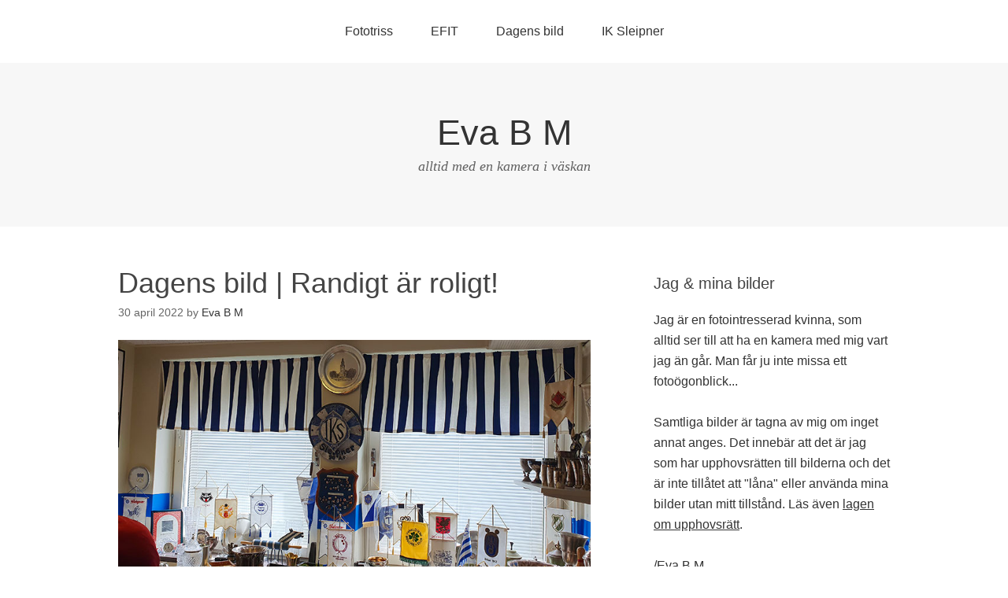

--- FILE ---
content_type: text/html; charset=UTF-8
request_url: https://evabm.se/photo/2022/04/30/dagens-bild-randigt-ar-roligt/
body_size: 49070
content:
<!DOCTYPE html>
<html lang="sv-SE">
<head>
<meta charset="UTF-8">
<link rel="profile" href="http://gmpg.org/xfn/11">
<title>Dagens bild | Randigt är roligt! &#8211; Eva B M</title>
<meta name='robots' content='max-image-preview:large' />
<meta name="viewport" content="width=device-width" />
<meta name="generator" content="WordPress 6.1.9" />
<link rel="alternate" type="application/rss+xml" title="Eva B M &raquo; Webbflöde" href="https://evabm.se/photo/feed/" />
<link rel="alternate" type="application/rss+xml" title="Eva B M &raquo; kommentarsflöde" href="https://evabm.se/photo/comments/feed/" />
<link rel="pingback" href="https://evabm.se/photo/xmlrpc.php" />
<script type="text/javascript">
window._wpemojiSettings = {"baseUrl":"https:\/\/s.w.org\/images\/core\/emoji\/14.0.0\/72x72\/","ext":".png","svgUrl":"https:\/\/s.w.org\/images\/core\/emoji\/14.0.0\/svg\/","svgExt":".svg","source":{"concatemoji":"https:\/\/evabm.se\/photo\/wp-includes\/js\/wp-emoji-release.min.js?ver=6.1.9"}};
/*! This file is auto-generated */
!function(e,a,t){var n,r,o,i=a.createElement("canvas"),p=i.getContext&&i.getContext("2d");function s(e,t){var a=String.fromCharCode,e=(p.clearRect(0,0,i.width,i.height),p.fillText(a.apply(this,e),0,0),i.toDataURL());return p.clearRect(0,0,i.width,i.height),p.fillText(a.apply(this,t),0,0),e===i.toDataURL()}function c(e){var t=a.createElement("script");t.src=e,t.defer=t.type="text/javascript",a.getElementsByTagName("head")[0].appendChild(t)}for(o=Array("flag","emoji"),t.supports={everything:!0,everythingExceptFlag:!0},r=0;r<o.length;r++)t.supports[o[r]]=function(e){if(p&&p.fillText)switch(p.textBaseline="top",p.font="600 32px Arial",e){case"flag":return s([127987,65039,8205,9895,65039],[127987,65039,8203,9895,65039])?!1:!s([55356,56826,55356,56819],[55356,56826,8203,55356,56819])&&!s([55356,57332,56128,56423,56128,56418,56128,56421,56128,56430,56128,56423,56128,56447],[55356,57332,8203,56128,56423,8203,56128,56418,8203,56128,56421,8203,56128,56430,8203,56128,56423,8203,56128,56447]);case"emoji":return!s([129777,127995,8205,129778,127999],[129777,127995,8203,129778,127999])}return!1}(o[r]),t.supports.everything=t.supports.everything&&t.supports[o[r]],"flag"!==o[r]&&(t.supports.everythingExceptFlag=t.supports.everythingExceptFlag&&t.supports[o[r]]);t.supports.everythingExceptFlag=t.supports.everythingExceptFlag&&!t.supports.flag,t.DOMReady=!1,t.readyCallback=function(){t.DOMReady=!0},t.supports.everything||(n=function(){t.readyCallback()},a.addEventListener?(a.addEventListener("DOMContentLoaded",n,!1),e.addEventListener("load",n,!1)):(e.attachEvent("onload",n),a.attachEvent("onreadystatechange",function(){"complete"===a.readyState&&t.readyCallback()})),(e=t.source||{}).concatemoji?c(e.concatemoji):e.wpemoji&&e.twemoji&&(c(e.twemoji),c(e.wpemoji)))}(window,document,window._wpemojiSettings);
</script>
<style type="text/css">
img.wp-smiley,
img.emoji {
	display: inline !important;
	border: none !important;
	box-shadow: none !important;
	height: 1em !important;
	width: 1em !important;
	margin: 0 0.07em !important;
	vertical-align: -0.1em !important;
	background: none !important;
	padding: 0 !important;
}
</style>
	<link rel='stylesheet' id='wp-block-library-css' href='https://evabm.se/photo/wp-includes/css/dist/block-library/style.min.css?ver=6.1.9' type='text/css' media='all' />
<link rel='stylesheet' id='classic-theme-styles-css' href='https://evabm.se/photo/wp-includes/css/classic-themes.min.css?ver=1' type='text/css' media='all' />
<style id='global-styles-inline-css' type='text/css'>
body{--wp--preset--color--black: #000000;--wp--preset--color--cyan-bluish-gray: #abb8c3;--wp--preset--color--white: #ffffff;--wp--preset--color--pale-pink: #f78da7;--wp--preset--color--vivid-red: #cf2e2e;--wp--preset--color--luminous-vivid-orange: #ff6900;--wp--preset--color--luminous-vivid-amber: #fcb900;--wp--preset--color--light-green-cyan: #7bdcb5;--wp--preset--color--vivid-green-cyan: #00d084;--wp--preset--color--pale-cyan-blue: #8ed1fc;--wp--preset--color--vivid-cyan-blue: #0693e3;--wp--preset--color--vivid-purple: #9b51e0;--wp--preset--gradient--vivid-cyan-blue-to-vivid-purple: linear-gradient(135deg,rgba(6,147,227,1) 0%,rgb(155,81,224) 100%);--wp--preset--gradient--light-green-cyan-to-vivid-green-cyan: linear-gradient(135deg,rgb(122,220,180) 0%,rgb(0,208,130) 100%);--wp--preset--gradient--luminous-vivid-amber-to-luminous-vivid-orange: linear-gradient(135deg,rgba(252,185,0,1) 0%,rgba(255,105,0,1) 100%);--wp--preset--gradient--luminous-vivid-orange-to-vivid-red: linear-gradient(135deg,rgba(255,105,0,1) 0%,rgb(207,46,46) 100%);--wp--preset--gradient--very-light-gray-to-cyan-bluish-gray: linear-gradient(135deg,rgb(238,238,238) 0%,rgb(169,184,195) 100%);--wp--preset--gradient--cool-to-warm-spectrum: linear-gradient(135deg,rgb(74,234,220) 0%,rgb(151,120,209) 20%,rgb(207,42,186) 40%,rgb(238,44,130) 60%,rgb(251,105,98) 80%,rgb(254,248,76) 100%);--wp--preset--gradient--blush-light-purple: linear-gradient(135deg,rgb(255,206,236) 0%,rgb(152,150,240) 100%);--wp--preset--gradient--blush-bordeaux: linear-gradient(135deg,rgb(254,205,165) 0%,rgb(254,45,45) 50%,rgb(107,0,62) 100%);--wp--preset--gradient--luminous-dusk: linear-gradient(135deg,rgb(255,203,112) 0%,rgb(199,81,192) 50%,rgb(65,88,208) 100%);--wp--preset--gradient--pale-ocean: linear-gradient(135deg,rgb(255,245,203) 0%,rgb(182,227,212) 50%,rgb(51,167,181) 100%);--wp--preset--gradient--electric-grass: linear-gradient(135deg,rgb(202,248,128) 0%,rgb(113,206,126) 100%);--wp--preset--gradient--midnight: linear-gradient(135deg,rgb(2,3,129) 0%,rgb(40,116,252) 100%);--wp--preset--duotone--dark-grayscale: url('#wp-duotone-dark-grayscale');--wp--preset--duotone--grayscale: url('#wp-duotone-grayscale');--wp--preset--duotone--purple-yellow: url('#wp-duotone-purple-yellow');--wp--preset--duotone--blue-red: url('#wp-duotone-blue-red');--wp--preset--duotone--midnight: url('#wp-duotone-midnight');--wp--preset--duotone--magenta-yellow: url('#wp-duotone-magenta-yellow');--wp--preset--duotone--purple-green: url('#wp-duotone-purple-green');--wp--preset--duotone--blue-orange: url('#wp-duotone-blue-orange');--wp--preset--font-size--small: 13px;--wp--preset--font-size--medium: 20px;--wp--preset--font-size--large: 36px;--wp--preset--font-size--x-large: 42px;--wp--preset--spacing--20: 0.44rem;--wp--preset--spacing--30: 0.67rem;--wp--preset--spacing--40: 1rem;--wp--preset--spacing--50: 1.5rem;--wp--preset--spacing--60: 2.25rem;--wp--preset--spacing--70: 3.38rem;--wp--preset--spacing--80: 5.06rem;}:where(.is-layout-flex){gap: 0.5em;}body .is-layout-flow > .alignleft{float: left;margin-inline-start: 0;margin-inline-end: 2em;}body .is-layout-flow > .alignright{float: right;margin-inline-start: 2em;margin-inline-end: 0;}body .is-layout-flow > .aligncenter{margin-left: auto !important;margin-right: auto !important;}body .is-layout-constrained > .alignleft{float: left;margin-inline-start: 0;margin-inline-end: 2em;}body .is-layout-constrained > .alignright{float: right;margin-inline-start: 2em;margin-inline-end: 0;}body .is-layout-constrained > .aligncenter{margin-left: auto !important;margin-right: auto !important;}body .is-layout-constrained > :where(:not(.alignleft):not(.alignright):not(.alignfull)){max-width: var(--wp--style--global--content-size);margin-left: auto !important;margin-right: auto !important;}body .is-layout-constrained > .alignwide{max-width: var(--wp--style--global--wide-size);}body .is-layout-flex{display: flex;}body .is-layout-flex{flex-wrap: wrap;align-items: center;}body .is-layout-flex > *{margin: 0;}:where(.wp-block-columns.is-layout-flex){gap: 2em;}.has-black-color{color: var(--wp--preset--color--black) !important;}.has-cyan-bluish-gray-color{color: var(--wp--preset--color--cyan-bluish-gray) !important;}.has-white-color{color: var(--wp--preset--color--white) !important;}.has-pale-pink-color{color: var(--wp--preset--color--pale-pink) !important;}.has-vivid-red-color{color: var(--wp--preset--color--vivid-red) !important;}.has-luminous-vivid-orange-color{color: var(--wp--preset--color--luminous-vivid-orange) !important;}.has-luminous-vivid-amber-color{color: var(--wp--preset--color--luminous-vivid-amber) !important;}.has-light-green-cyan-color{color: var(--wp--preset--color--light-green-cyan) !important;}.has-vivid-green-cyan-color{color: var(--wp--preset--color--vivid-green-cyan) !important;}.has-pale-cyan-blue-color{color: var(--wp--preset--color--pale-cyan-blue) !important;}.has-vivid-cyan-blue-color{color: var(--wp--preset--color--vivid-cyan-blue) !important;}.has-vivid-purple-color{color: var(--wp--preset--color--vivid-purple) !important;}.has-black-background-color{background-color: var(--wp--preset--color--black) !important;}.has-cyan-bluish-gray-background-color{background-color: var(--wp--preset--color--cyan-bluish-gray) !important;}.has-white-background-color{background-color: var(--wp--preset--color--white) !important;}.has-pale-pink-background-color{background-color: var(--wp--preset--color--pale-pink) !important;}.has-vivid-red-background-color{background-color: var(--wp--preset--color--vivid-red) !important;}.has-luminous-vivid-orange-background-color{background-color: var(--wp--preset--color--luminous-vivid-orange) !important;}.has-luminous-vivid-amber-background-color{background-color: var(--wp--preset--color--luminous-vivid-amber) !important;}.has-light-green-cyan-background-color{background-color: var(--wp--preset--color--light-green-cyan) !important;}.has-vivid-green-cyan-background-color{background-color: var(--wp--preset--color--vivid-green-cyan) !important;}.has-pale-cyan-blue-background-color{background-color: var(--wp--preset--color--pale-cyan-blue) !important;}.has-vivid-cyan-blue-background-color{background-color: var(--wp--preset--color--vivid-cyan-blue) !important;}.has-vivid-purple-background-color{background-color: var(--wp--preset--color--vivid-purple) !important;}.has-black-border-color{border-color: var(--wp--preset--color--black) !important;}.has-cyan-bluish-gray-border-color{border-color: var(--wp--preset--color--cyan-bluish-gray) !important;}.has-white-border-color{border-color: var(--wp--preset--color--white) !important;}.has-pale-pink-border-color{border-color: var(--wp--preset--color--pale-pink) !important;}.has-vivid-red-border-color{border-color: var(--wp--preset--color--vivid-red) !important;}.has-luminous-vivid-orange-border-color{border-color: var(--wp--preset--color--luminous-vivid-orange) !important;}.has-luminous-vivid-amber-border-color{border-color: var(--wp--preset--color--luminous-vivid-amber) !important;}.has-light-green-cyan-border-color{border-color: var(--wp--preset--color--light-green-cyan) !important;}.has-vivid-green-cyan-border-color{border-color: var(--wp--preset--color--vivid-green-cyan) !important;}.has-pale-cyan-blue-border-color{border-color: var(--wp--preset--color--pale-cyan-blue) !important;}.has-vivid-cyan-blue-border-color{border-color: var(--wp--preset--color--vivid-cyan-blue) !important;}.has-vivid-purple-border-color{border-color: var(--wp--preset--color--vivid-purple) !important;}.has-vivid-cyan-blue-to-vivid-purple-gradient-background{background: var(--wp--preset--gradient--vivid-cyan-blue-to-vivid-purple) !important;}.has-light-green-cyan-to-vivid-green-cyan-gradient-background{background: var(--wp--preset--gradient--light-green-cyan-to-vivid-green-cyan) !important;}.has-luminous-vivid-amber-to-luminous-vivid-orange-gradient-background{background: var(--wp--preset--gradient--luminous-vivid-amber-to-luminous-vivid-orange) !important;}.has-luminous-vivid-orange-to-vivid-red-gradient-background{background: var(--wp--preset--gradient--luminous-vivid-orange-to-vivid-red) !important;}.has-very-light-gray-to-cyan-bluish-gray-gradient-background{background: var(--wp--preset--gradient--very-light-gray-to-cyan-bluish-gray) !important;}.has-cool-to-warm-spectrum-gradient-background{background: var(--wp--preset--gradient--cool-to-warm-spectrum) !important;}.has-blush-light-purple-gradient-background{background: var(--wp--preset--gradient--blush-light-purple) !important;}.has-blush-bordeaux-gradient-background{background: var(--wp--preset--gradient--blush-bordeaux) !important;}.has-luminous-dusk-gradient-background{background: var(--wp--preset--gradient--luminous-dusk) !important;}.has-pale-ocean-gradient-background{background: var(--wp--preset--gradient--pale-ocean) !important;}.has-electric-grass-gradient-background{background: var(--wp--preset--gradient--electric-grass) !important;}.has-midnight-gradient-background{background: var(--wp--preset--gradient--midnight) !important;}.has-small-font-size{font-size: var(--wp--preset--font-size--small) !important;}.has-medium-font-size{font-size: var(--wp--preset--font-size--medium) !important;}.has-large-font-size{font-size: var(--wp--preset--font-size--large) !important;}.has-x-large-font-size{font-size: var(--wp--preset--font-size--x-large) !important;}
.wp-block-navigation a:where(:not(.wp-element-button)){color: inherit;}
:where(.wp-block-columns.is-layout-flex){gap: 2em;}
.wp-block-pullquote{font-size: 1.5em;line-height: 1.6;}
</style>
<link rel='stylesheet' id='omega-style-css' href='https://evabm.se/photo/wp-content/themes/omega/style.css?ver=6.1.9' type='text/css' media='all' />
<link rel="https://api.w.org/" href="https://evabm.se/photo/wp-json/" /><link rel="alternate" type="application/json" href="https://evabm.se/photo/wp-json/wp/v2/posts/5063" /><link rel="EditURI" type="application/rsd+xml" title="RSD" href="https://evabm.se/photo/xmlrpc.php?rsd" />
<link rel="wlwmanifest" type="application/wlwmanifest+xml" href="https://evabm.se/photo/wp-includes/wlwmanifest.xml" />
<link rel="canonical" href="https://evabm.se/photo/2022/04/30/dagens-bild-randigt-ar-roligt/" />
<link rel='shortlink' href='https://evabm.se/photo/?p=5063' />
<link rel="alternate" type="application/json+oembed" href="https://evabm.se/photo/wp-json/oembed/1.0/embed?url=https%3A%2F%2Fevabm.se%2Fphoto%2F2022%2F04%2F30%2Fdagens-bild-randigt-ar-roligt%2F" />
<link rel="alternate" type="text/xml+oembed" href="https://evabm.se/photo/wp-json/oembed/1.0/embed?url=https%3A%2F%2Fevabm.se%2Fphoto%2F2022%2F04%2F30%2Fdagens-bild-randigt-ar-roligt%2F&#038;format=xml" />
<script type="text/javascript">
	function changePicture(img, galid,myalt,mywidth,myheight,myftid) {
		document.getElementById(galid).setAttribute('src',img);
		document.getElementById(galid).setAttribute('alt',myalt);
		document.getElementById(galid).setAttribute('title',myalt);
			var footerid=galid+'ft';
			var nottransparent=true;
			try {
				var nodcontent=document.getElementById(myftid).firstChild.nodeValue;
			}
			catch(err) {
				nodcontent='.'
				document.getElementById(footerid).setAttribute('class','transparent');
				nottransparent=false;
				
			}
			if (nottransparent) {
				document.getElementById(footerid).setAttribute('class','nottransparent');
			}
			document.getElementById(footerid).firstChild.nodeValue=nodcontent;
			
	}
	</script>
<link rel="stylesheet" href="https://evabm.se/photo/wp-content/plugins/mygallery/css/mygallery_default.css" type="text/css" media="screen" />
<script type="text/javascript">
var fileLoadingImage = 'https://evabm.se/photo/wp-content/plugins/mygallery/lightbox-plugin/images/loading.gif';
var fileBottomNavCloseImage = 'https://evabm.se/photo/wp-content/plugins/mygallery/lightbox-plugin/images/closelabel.gif';
</script>
<script type="text/javascript" src="https://evabm.se/photo/wp-content/plugins/mygallery/lightbox-plugin/js/prototype.js"></script><script type="text/javascript" src="https://evabm.se/photo/wp-content/plugins/mygallery/lightbox-plugin/js/scriptaculous.js?load=effects"></script><script type="text/javascript" src="https://evabm.se/photo/wp-content/plugins/mygallery/lightbox-plugin/js/lightbox.js"></script>
<link rel="stylesheet" href="https://evabm.se/photo/wp-content/plugins/mygallery/lightbox-plugin/css/lightbox.css" type="text/css" media="screen" />	<!--[if lt IE 9]>
	<script src="https://evabm.se/photo/wp-content/themes/omega/js/html5.js" type="text/javascript"></script>
	<![endif]-->

<style type="text/css" id="custom-css"></style>
<style type="text/css">.recentcomments a{display:inline !important;padding:0 !important;margin:0 !important;}</style><link rel="icon" href="https://evabm.se/photo/wp-content/uploads/2021/01/cropped-20200504_175533_edited-32x32.jpeg" sizes="32x32" />
<link rel="icon" href="https://evabm.se/photo/wp-content/uploads/2021/01/cropped-20200504_175533_edited-192x192.jpeg" sizes="192x192" />
<link rel="apple-touch-icon" href="https://evabm.se/photo/wp-content/uploads/2021/01/cropped-20200504_175533_edited-180x180.jpeg" />
<meta name="msapplication-TileImage" content="https://evabm.se/photo/wp-content/uploads/2021/01/cropped-20200504_175533_edited-270x270.jpeg" />
</head>
<body class="wordpress ltr parent-theme y2026 m01 d21 h22 wednesday logged-out singular singular-post singular-post-5063" dir="ltr" itemscope="itemscope" itemtype="http://schema.org/WebPage">
<div class="site-container">
	<nav id="navigation" class="nav-primary" role="navigation" itemscope="itemscope" itemtype="http://schema.org/SiteNavigationElement">	
	<div class="wrap"><a href="#" id="menu-icon" class="menu-icon"><span></span></a><ul class="menu omega-nav-menu menu-primary"><li class="page_item page-item-492"><a href="https://evabm.se/photo/fototriss/">Fototriss</a></li><li class="page_item page-item-2"><a href="https://evabm.se/photo/efit/">EFIT</a></li><li class="page_item page-item-10"><a href="https://evabm.se/photo/dagens-bild/">Dagens bild</a></li><li class="page_item page-item-13"><a href="https://evabm.se/photo/ik-sleipner/">IK Sleipner</a></li></ul></div></nav><!-- .nav-primary --><header id="header" class="site-header" role="banner" itemscope="itemscope" itemtype="http://schema.org/WPHeader"><div class="wrap"><div class="title-area"><h2 class="site-title" itemprop="headline"><a href="https://evabm.se/photo" title="Eva B M" rel="home">Eva B M</a></h2><h3 class="site-description"><span>alltid med en kamera i väskan</span></h3></div></div></header><!-- .site-header -->	<div class="site-inner">
		<div class="wrap"><main class="content" id="content" role="main" itemprop="mainEntityOfPage" itemscope="itemscope" itemtype="http://schema.org/Blog">
			<article id="post-5063" class="entry post publish author-evabmse post-5063 format-standard category-dagens-bild-2022 category-sport post_tag-30-april post_tag-gardiner post_tag-gardinkappor post_tag-randigt post_tag-randigt-ar-roligt post_tag-valborgsmassoafton" itemscope="itemscope" itemtype="http://schema.org/BlogPosting" itemprop="blogPost"><div class="entry-wrap">
			<header class="entry-header">	<h1 class="entry-title" itemprop="headline">Dagens bild | Randigt är roligt!</h1>
<div class="entry-meta">
	<time class="entry-time" datetime="2022-04-30T11:56:40+02:00" itemprop="datePublished" title="lördag, april 30, 2022, 11:56 f m">30 april 2022</time>
	<span class="entry-author" itemprop="author" itemscope="itemscope" itemtype="http://schema.org/Person">by <a href="https://evabm.se/photo/author/evabmse/" title="Inlägg av Eva B M" rel="author" class="url fn n" itemprop="url"><span itemprop="name">Eva B M</span></a></span>	
		</div><!-- .entry-meta --></header><!-- .entry-header -->		
	<div class="entry-content" itemprop="articleBody">

<p style="text-align: left;"><img decoding="async" class="alignnone size-full wp-image-3888" src="https://evabm.se/photo/wp-content/uploads/2022/04/20220430_1156.jpg" alt="" width="800" height="450">Såpkullen, kl 11:56 den 30 april 2022. Jag tittar förbi Sleipners klubblokal när det dagen till ära är öppet hus för medlemmar. Jag kastar förstås ett extra öga för att se de sista levererade gardinkapporna på plats, som jag sydde klart i natt. Nu har verkligen lokalen fått sitt lyft med rätt färger och ränder. Randigt är roligt!</p>
	
	</div>
<footer class="entry-footer"><div class="entry-meta">
	<span class="entry-terms category" itemprop="articleSection">Posted in: <a href="https://evabm.se/photo/category/fotoutmaning/dagens-bild/dagens-bild-2022/" rel="tag">Dagens bild 2022</a>, <a href="https://evabm.se/photo/category/galleri/sport/" rel="tag">Sport</a></span>	<span class="entry-terms post_tag" itemprop="keywords">Tagged: <a href="https://evabm.se/photo/tag/30-april/" rel="tag">30 april</a>, <a href="https://evabm.se/photo/tag/gardiner/" rel="tag">gardiner</a>, <a href="https://evabm.se/photo/tag/gardinkappor/" rel="tag">gardinkappor</a>, <a href="https://evabm.se/photo/tag/randigt/" rel="tag">randigt</a>, <a href="https://evabm.se/photo/tag/randigt-ar-roligt/" rel="tag">Randigt är roligt!</a>, <a href="https://evabm.se/photo/tag/valborgsmassoafton/" rel="tag">Valborgsmässoafton</a></span>		
</div></footer>		</div></article>				
		<nav role="navigation" id="nav-below" class="navigation  post-navigation">

	<div class="nav-previous alignleft"><a href="https://evabm.se/photo/2022/04/29/dagens-bild-vitsippehav/" rel="prev"><span class="meta-nav">&larr;</span> Dagens bild | Vitsippehav</a></div><div class="nav-next alignright"><a href="https://evabm.se/photo/2022/05/01/dagens-bild-skona-maj-valkommen/" rel="next">Dagens bild | Sköna maj välkommen! <span class="meta-nav">&rarr;</span></a></div>
	</nav><!-- #nav-below -->
	</main><!-- .content -->
			
	<aside id="sidebar" class="sidebar sidebar-primary widget-area" role="complementary" itemscope itemtype="http://schema.org/WPSideBar">	
				<section id="text-6" class="widget widget-1 even widget-first widget_text"><div class="widget-wrap"><h4 class="widget-title">Jag &#038; mina bilder</h4>			<div class="textwidget">Jag är en fotointresserad kvinna, som alltid ser till att ha en kamera med mig vart jag än går. Man får ju inte missa ett fotoögonblick...<br><br>
Samtliga bilder är tagna av mig om inget annat anges. Det innebär att det är jag som har upphovsrätten till bilderna och det är inte tillåtet att "låna" eller använda mina bilder utan mitt tillstånd. Läs även <a href="https://lagen.nu/1960:729" target="_blank" rel="noopener">lagen om upphovsrätt</a>.<br><br>
/Eva B M</div>
		</div></section>
		<section id="recent-posts-6" class="widget widget-2 odd widget_recent_entries"><div class="widget-wrap">
		<h4 class="widget-title">Senaste inläggen</h4>
		<ul>
											<li>
					<a href="https://evabm.se/photo/2023/08/06/efit-blixtar-och-dunder/">EFIT | Blixtar och dunder</a>
									</li>
											<li>
					<a href="https://evabm.se/photo/2023/07/28/efit-semesterdag-nr-15/">EFIT | Semesterdag nr 15</a>
									</li>
											<li>
					<a href="https://evabm.se/photo/2023/07/15/efit-semesterlordag-i-juli/">EFIT | Semesterlördag i juli</a>
									</li>
											<li>
					<a href="https://evabm.se/photo/2023/06/25/efit-sondag-pa-landet/">EFIT | Söndag på landet</a>
									</li>
											<li>
					<a href="https://evabm.se/photo/2023/05/23/efit-hipp-hipp-hurra/">EFIT | Hipp hipp hurra!</a>
									</li>
					</ul>

		</div></section><section id="search-2" class="widget widget-3 even widget_search"><div class="widget-wrap"><h4 class="widget-title">Sök i inläggen</h4><form role="search" method="get" class="search-form" action="https://evabm.se/photo/">	
	<input type="search" class="search-field" placeholder="Search ..." value="" name="s" title="Search for:">	<input type="submit" class="search-submit" value="Search">
</form></div></section><section id="categories-7" class="widget widget-4 odd widget_categories"><div class="widget-wrap"><h4 class="widget-title">Kategorier</h4><form action="https://evabm.se/photo" method="get"><label class="screen-reader-text" for="cat">Kategorier</label><select  name='cat' id='cat' class='postform'>
	<option value='-1'>Välj kategori</option>
	<option class="level-0" value="363">Fotoblogg&nbsp;&nbsp;(24)</option>
	<option class="level-0" value="82">Fotoutmaning&nbsp;&nbsp;(867)</option>
	<option class="level-1" value="4">&nbsp;&nbsp;&nbsp;Dagens bild&nbsp;&nbsp;(719)</option>
	<option class="level-2" value="509">&nbsp;&nbsp;&nbsp;&nbsp;&nbsp;&nbsp;Dagens bild 2013&nbsp;&nbsp;(82)</option>
	<option class="level-2" value="510">&nbsp;&nbsp;&nbsp;&nbsp;&nbsp;&nbsp;Dagens bild 2015&nbsp;&nbsp;(151)</option>
	<option class="level-2" value="752">&nbsp;&nbsp;&nbsp;&nbsp;&nbsp;&nbsp;Dagens bild 2016&nbsp;&nbsp;(3)</option>
	<option class="level-2" value="1091">&nbsp;&nbsp;&nbsp;&nbsp;&nbsp;&nbsp;Dagens bild 2022&nbsp;&nbsp;(362)</option>
	<option class="level-2" value="1868">&nbsp;&nbsp;&nbsp;&nbsp;&nbsp;&nbsp;Dagens bild 2023&nbsp;&nbsp;(119)</option>
	<option class="level-1" value="3">&nbsp;&nbsp;&nbsp;Ett Foto i Timmen&nbsp;&nbsp;(128)</option>
	<option class="level-2" value="476">&nbsp;&nbsp;&nbsp;&nbsp;&nbsp;&nbsp;EFIT 2013&nbsp;&nbsp;(9)</option>
	<option class="level-2" value="477">&nbsp;&nbsp;&nbsp;&nbsp;&nbsp;&nbsp;EFIT 2014&nbsp;&nbsp;(20)</option>
	<option class="level-2" value="478">&nbsp;&nbsp;&nbsp;&nbsp;&nbsp;&nbsp;EFIT 2015&nbsp;&nbsp;(19)</option>
	<option class="level-2" value="745">&nbsp;&nbsp;&nbsp;&nbsp;&nbsp;&nbsp;EFIT 2016&nbsp;&nbsp;(16)</option>
	<option class="level-2" value="914">&nbsp;&nbsp;&nbsp;&nbsp;&nbsp;&nbsp;EFIT 2018&nbsp;&nbsp;(2)</option>
	<option class="level-2" value="918">&nbsp;&nbsp;&nbsp;&nbsp;&nbsp;&nbsp;EFIT 2019&nbsp;&nbsp;(1)</option>
	<option class="level-2" value="923">&nbsp;&nbsp;&nbsp;&nbsp;&nbsp;&nbsp;EFIT 2021&nbsp;&nbsp;(24)</option>
	<option class="level-2" value="1085">&nbsp;&nbsp;&nbsp;&nbsp;&nbsp;&nbsp;EFIT 2022&nbsp;&nbsp;(24)</option>
	<option class="level-2" value="1876">&nbsp;&nbsp;&nbsp;&nbsp;&nbsp;&nbsp;EFIT 2023&nbsp;&nbsp;(13)</option>
	<option class="level-1" value="291">&nbsp;&nbsp;&nbsp;Fotoglädje&nbsp;&nbsp;(1)</option>
	<option class="level-1" value="127">&nbsp;&nbsp;&nbsp;Fototriss&nbsp;&nbsp;(19)</option>
	<option class="level-0" value="125">Galleri&nbsp;&nbsp;(472)</option>
	<option class="level-1" value="30">&nbsp;&nbsp;&nbsp;Blommor&nbsp;&nbsp;(63)</option>
	<option class="level-1" value="49">&nbsp;&nbsp;&nbsp;Göta kanal&nbsp;&nbsp;(28)</option>
	<option class="level-1" value="1477">&nbsp;&nbsp;&nbsp;Kinda kanal&nbsp;&nbsp;(5)</option>
	<option class="level-1" value="418">&nbsp;&nbsp;&nbsp;Konsert&nbsp;&nbsp;(3)</option>
	<option class="level-1" value="302">&nbsp;&nbsp;&nbsp;Landskap&nbsp;&nbsp;(31)</option>
	<option class="level-1" value="1475">&nbsp;&nbsp;&nbsp;Mat &amp; Fika&nbsp;&nbsp;(46)</option>
	<option class="level-1" value="113">&nbsp;&nbsp;&nbsp;Natur&nbsp;&nbsp;(47)</option>
	<option class="level-1" value="138">&nbsp;&nbsp;&nbsp;Projektet Östra länken&nbsp;&nbsp;(3)</option>
	<option class="level-1" value="44">&nbsp;&nbsp;&nbsp;Sport&nbsp;&nbsp;(44)</option>
	<option class="level-1" value="191">&nbsp;&nbsp;&nbsp;Städer&nbsp;&nbsp;(261)</option>
	<option class="level-2" value="1904">&nbsp;&nbsp;&nbsp;&nbsp;&nbsp;&nbsp;Åtvidaberg&nbsp;&nbsp;(1)</option>
	<option class="level-2" value="114">&nbsp;&nbsp;&nbsp;&nbsp;&nbsp;&nbsp;Linköping&nbsp;&nbsp;(64)</option>
	<option class="level-2" value="59">&nbsp;&nbsp;&nbsp;&nbsp;&nbsp;&nbsp;Norrköping&nbsp;&nbsp;(191)</option>
	<option class="level-2" value="1517">&nbsp;&nbsp;&nbsp;&nbsp;&nbsp;&nbsp;Söderköping&nbsp;&nbsp;(2)</option>
	<option class="level-2" value="1527">&nbsp;&nbsp;&nbsp;&nbsp;&nbsp;&nbsp;Stockholm&nbsp;&nbsp;(2)</option>
	<option class="level-2" value="1528">&nbsp;&nbsp;&nbsp;&nbsp;&nbsp;&nbsp;Valdemarsvik&nbsp;&nbsp;(1)</option>
	<option class="level-1" value="1128">&nbsp;&nbsp;&nbsp;Väderfenomen&nbsp;&nbsp;(18)</option>
</select>
</form>
<script type="text/javascript">
/* <![CDATA[ */
(function() {
	var dropdown = document.getElementById( "cat" );
	function onCatChange() {
		if ( dropdown.options[ dropdown.selectedIndex ].value > 0 ) {
			dropdown.parentNode.submit();
		}
	}
	dropdown.onchange = onCatChange;
})();
/* ]]> */
</script>

			</div></section><section id="tag_cloud-8" class="widget widget-5 even widget_tag_cloud"><div class="widget-wrap"><h4 class="widget-title">Etiketter</h4><div class="tagcloud"><a href="https://evabm.se/photo/tag/bildredigering/" class="tag-cloud-link tag-link-1147 tag-link-position-1" style="font-size: 8.9090909090909pt;" aria-label="bildredigering (18 objekt)">bildredigering</a>
<a href="https://evabm.se/photo/tag/brygga/" class="tag-cloud-link tag-link-379 tag-link-position-2" style="font-size: 12.181818181818pt;" aria-label="brygga (28 objekt)">brygga</a>
<a href="https://evabm.se/photo/tag/fika/" class="tag-cloud-link tag-link-446 tag-link-position-3" style="font-size: 17.636363636364pt;" aria-label="fika (57 objekt)">fika</a>
<a href="https://evabm.se/photo/tag/fotboll/" class="tag-cloud-link tag-link-288 tag-link-position-4" style="font-size: 16.727272727273pt;" aria-label="fotboll (50 objekt)">fotboll</a>
<a href="https://evabm.se/photo/tag/fredag/" class="tag-cloud-link tag-link-934 tag-link-position-5" style="font-size: 15.636363636364pt;" aria-label="fredag (44 objekt)">fredag</a>
<a href="https://evabm.se/photo/tag/frukost/" class="tag-cloud-link tag-link-388 tag-link-position-6" style="font-size: 18.909090909091pt;" aria-label="frukost (66 objekt)">frukost</a>
<a href="https://evabm.se/photo/tag/fonster/" class="tag-cloud-link tag-link-134 tag-link-position-7" style="font-size: 14.363636363636pt;" aria-label="fönster (37 objekt)">fönster</a>
<a href="https://evabm.se/photo/tag/god-morgon/" class="tag-cloud-link tag-link-954 tag-link-position-8" style="font-size: 9.6363636363636pt;" aria-label="God morgon (20 objekt)">God morgon</a>
<a href="https://evabm.se/photo/tag/helg/" class="tag-cloud-link tag-link-1583 tag-link-position-9" style="font-size: 16.363636363636pt;" aria-label="helg (48 objekt)">helg</a>
<a href="https://evabm.se/photo/tag/hemma/" class="tag-cloud-link tag-link-61 tag-link-position-10" style="font-size: 17.636363636364pt;" aria-label="hemma (57 objekt)">hemma</a>
<a href="https://evabm.se/photo/tag/himmel/" class="tag-cloud-link tag-link-338 tag-link-position-11" style="font-size: 8.5454545454545pt;" aria-label="himmel (17 objekt)">himmel</a>
<a href="https://evabm.se/photo/tag/ik-sleipner/" class="tag-cloud-link tag-link-9 tag-link-position-12" style="font-size: 9.6363636363636pt;" aria-label="IK Sleipner (20 objekt)">IK Sleipner</a>
<a href="https://evabm.se/photo/tag/kaffe/" class="tag-cloud-link tag-link-568 tag-link-position-13" style="font-size: 12pt;" aria-label="kaffe (27 objekt)">kaffe</a>
<a href="https://evabm.se/photo/tag/kanal/" class="tag-cloud-link tag-link-282 tag-link-position-14" style="font-size: 12pt;" aria-label="kanal (27 objekt)">kanal</a>
<a href="https://evabm.se/photo/tag/lunch/" class="tag-cloud-link tag-link-248 tag-link-position-15" style="font-size: 8.9090909090909pt;" aria-label="lunch (18 objekt)">lunch</a>
<a href="https://evabm.se/photo/tag/lunchpromenad/" class="tag-cloud-link tag-link-1165 tag-link-position-16" style="font-size: 10.727272727273pt;" aria-label="lunchpromenad (23 objekt)">lunchpromenad</a>
<a href="https://evabm.se/photo/tag/lordag/" class="tag-cloud-link tag-link-763 tag-link-position-17" style="font-size: 16.909090909091pt;" aria-label="lördag (52 objekt)">lördag</a>
<a href="https://evabm.se/photo/tag/mat/" class="tag-cloud-link tag-link-393 tag-link-position-18" style="font-size: 12.181818181818pt;" aria-label="mat (28 objekt)">mat</a>
<a href="https://evabm.se/photo/tag/middag/" class="tag-cloud-link tag-link-151 tag-link-position-19" style="font-size: 17.272727272727pt;" aria-label="middag (54 objekt)">middag</a>
<a href="https://evabm.se/photo/tag/moln/" class="tag-cloud-link tag-link-419 tag-link-position-20" style="font-size: 13.454545454545pt;" aria-label="moln (33 objekt)">moln</a>
<a href="https://evabm.se/photo/tag/morgon/" class="tag-cloud-link tag-link-581 tag-link-position-21" style="font-size: 10pt;" aria-label="morgon (21 objekt)">morgon</a>
<a href="https://evabm.se/photo/tag/mandag/" class="tag-cloud-link tag-link-761 tag-link-position-22" style="font-size: 15.818181818182pt;" aria-label="måndag (45 objekt)">måndag</a>
<a href="https://evabm.se/photo/tag/norsholmsbron/" class="tag-cloud-link tag-link-52 tag-link-position-23" style="font-size: 10.363636363636pt;" aria-label="Norsholmsbron (22 objekt)">Norsholmsbron</a>
<a href="https://evabm.se/photo/tag/onsdag/" class="tag-cloud-link tag-link-781 tag-link-position-24" style="font-size: 15.272727272727pt;" aria-label="onsdag (42 objekt)">onsdag</a>
<a href="https://evabm.se/photo/tag/orkide/" class="tag-cloud-link tag-link-107 tag-link-position-25" style="font-size: 10pt;" aria-label="orkidé (21 objekt)">orkidé</a>
<a href="https://evabm.se/photo/tag/pa-vag/" class="tag-cloud-link tag-link-920 tag-link-position-26" style="font-size: 11.272727272727pt;" aria-label="på väg (25 objekt)">på väg</a>
<a href="https://evabm.se/photo/tag/sankt-anna-skargard/" class="tag-cloud-link tag-link-361 tag-link-position-27" style="font-size: 8pt;" aria-label="Sankt Anna skärgård (16 objekt)">Sankt Anna skärgård</a>
<a href="https://evabm.se/photo/tag/semester/" class="tag-cloud-link tag-link-359 tag-link-position-28" style="font-size: 16.909090909091pt;" aria-label="semester (52 objekt)">semester</a>
<a href="https://evabm.se/photo/tag/sjo/" class="tag-cloud-link tag-link-679 tag-link-position-29" style="font-size: 9.2727272727273pt;" aria-label="sjö (19 objekt)">sjö</a>
<a href="https://evabm.se/photo/tag/skargard/" class="tag-cloud-link tag-link-360 tag-link-position-30" style="font-size: 8.5454545454545pt;" aria-label="skärgård (17 objekt)">skärgård</a>
<a href="https://evabm.se/photo/tag/sno/" class="tag-cloud-link tag-link-143 tag-link-position-31" style="font-size: 18.181818181818pt;" aria-label="snö (61 objekt)">snö</a>
<a href="https://evabm.se/photo/tag/sparvagn/" class="tag-cloud-link tag-link-84 tag-link-position-32" style="font-size: 10.363636363636pt;" aria-label="spårvagn (22 objekt)">spårvagn</a>
<a href="https://evabm.se/photo/tag/stangan/" class="tag-cloud-link tag-link-205 tag-link-position-33" style="font-size: 8pt;" aria-label="Stångån (16 objekt)">Stångån</a>
<a href="https://evabm.se/photo/tag/soder-tull/" class="tag-cloud-link tag-link-552 tag-link-position-34" style="font-size: 9.6363636363636pt;" aria-label="Söder Tull (20 objekt)">Söder Tull</a>
<a href="https://evabm.se/photo/tag/sodra-promenaden/" class="tag-cloud-link tag-link-58 tag-link-position-35" style="font-size: 10.727272727273pt;" aria-label="Södra Promenaden (23 objekt)">Södra Promenaden</a>
<a href="https://evabm.se/photo/tag/sondag/" class="tag-cloud-link tag-link-760 tag-link-position-36" style="font-size: 16.545454545455pt;" aria-label="söndag (49 objekt)">söndag</a>
<a href="https://evabm.se/photo/tag/tannefors/" class="tag-cloud-link tag-link-121 tag-link-position-37" style="font-size: 16.909090909091pt;" aria-label="Tannefors (51 objekt)">Tannefors</a>
<a href="https://evabm.se/photo/tag/tisdag/" class="tag-cloud-link tag-link-766 tag-link-position-38" style="font-size: 15.636363636364pt;" aria-label="tisdag (44 objekt)">tisdag</a>
<a href="https://evabm.se/photo/tag/torsdag/" class="tag-cloud-link tag-link-770 tag-link-position-39" style="font-size: 15.272727272727pt;" aria-label="torsdag (42 objekt)">torsdag</a>
<a href="https://evabm.se/photo/tag/trad/" class="tag-cloud-link tag-link-622 tag-link-position-40" style="font-size: 14.727272727273pt;" aria-label="träd (39 objekt)">träd</a>
<a href="https://evabm.se/photo/tag/tulpaner/" class="tag-cloud-link tag-link-193 tag-link-position-41" style="font-size: 9.2727272727273pt;" aria-label="tulpaner (19 objekt)">tulpaner</a>
<a href="https://evabm.se/photo/tag/tv-tittande/" class="tag-cloud-link tag-link-468 tag-link-position-42" style="font-size: 10.727272727273pt;" aria-label="TV-tittande (23 objekt)">TV-tittande</a>
<a href="https://evabm.se/photo/tag/vardag/" class="tag-cloud-link tag-link-933 tag-link-position-43" style="font-size: 22pt;" aria-label="vardag (99 objekt)">vardag</a>
<a href="https://evabm.se/photo/tag/vasaparken/" class="tag-cloud-link tag-link-81 tag-link-position-44" style="font-size: 10pt;" aria-label="Vasaparken (21 objekt)">Vasaparken</a>
<a href="https://evabm.se/photo/tag/vatten/" class="tag-cloud-link tag-link-352 tag-link-position-45" style="font-size: 11.636363636364pt;" aria-label="vatten (26 objekt)">vatten</a></div>
</div></section><section id="archives-8" class="widget widget-6 odd widget_archive"><div class="widget-wrap"><h4 class="widget-title">Arkiv</h4>		<label class="screen-reader-text" for="archives-dropdown-8">Arkiv</label>
		<select id="archives-dropdown-8" name="archive-dropdown">
			
			<option value="">Välj månad</option>
				<option value='https://evabm.se/photo/2023/08/'> augusti 2023 </option>
	<option value='https://evabm.se/photo/2023/07/'> juli 2023 </option>
	<option value='https://evabm.se/photo/2023/06/'> juni 2023 </option>
	<option value='https://evabm.se/photo/2023/05/'> maj 2023 </option>
	<option value='https://evabm.se/photo/2023/04/'> april 2023 </option>
	<option value='https://evabm.se/photo/2023/03/'> mars 2023 </option>
	<option value='https://evabm.se/photo/2023/02/'> februari 2023 </option>
	<option value='https://evabm.se/photo/2023/01/'> januari 2023 </option>
	<option value='https://evabm.se/photo/2022/12/'> december 2022 </option>
	<option value='https://evabm.se/photo/2022/11/'> november 2022 </option>
	<option value='https://evabm.se/photo/2022/10/'> oktober 2022 </option>
	<option value='https://evabm.se/photo/2022/09/'> september 2022 </option>
	<option value='https://evabm.se/photo/2022/08/'> augusti 2022 </option>
	<option value='https://evabm.se/photo/2022/07/'> juli 2022 </option>
	<option value='https://evabm.se/photo/2022/06/'> juni 2022 </option>
	<option value='https://evabm.se/photo/2022/05/'> maj 2022 </option>
	<option value='https://evabm.se/photo/2022/04/'> april 2022 </option>
	<option value='https://evabm.se/photo/2022/03/'> mars 2022 </option>
	<option value='https://evabm.se/photo/2022/02/'> februari 2022 </option>
	<option value='https://evabm.se/photo/2022/01/'> januari 2022 </option>
	<option value='https://evabm.se/photo/2021/12/'> december 2021 </option>
	<option value='https://evabm.se/photo/2021/11/'> november 2021 </option>
	<option value='https://evabm.se/photo/2021/10/'> oktober 2021 </option>
	<option value='https://evabm.se/photo/2021/09/'> september 2021 </option>
	<option value='https://evabm.se/photo/2021/08/'> augusti 2021 </option>
	<option value='https://evabm.se/photo/2021/07/'> juli 2021 </option>
	<option value='https://evabm.se/photo/2021/06/'> juni 2021 </option>
	<option value='https://evabm.se/photo/2021/05/'> maj 2021 </option>
	<option value='https://evabm.se/photo/2021/04/'> april 2021 </option>
	<option value='https://evabm.se/photo/2021/03/'> mars 2021 </option>
	<option value='https://evabm.se/photo/2021/02/'> februari 2021 </option>
	<option value='https://evabm.se/photo/2021/01/'> januari 2021 </option>
	<option value='https://evabm.se/photo/2019/06/'> juni 2019 </option>
	<option value='https://evabm.se/photo/2018/08/'> augusti 2018 </option>
	<option value='https://evabm.se/photo/2018/07/'> juli 2018 </option>
	<option value='https://evabm.se/photo/2016/08/'> augusti 2016 </option>
	<option value='https://evabm.se/photo/2016/07/'> juli 2016 </option>
	<option value='https://evabm.se/photo/2016/06/'> juni 2016 </option>
	<option value='https://evabm.se/photo/2016/05/'> maj 2016 </option>
	<option value='https://evabm.se/photo/2016/04/'> april 2016 </option>
	<option value='https://evabm.se/photo/2016/03/'> mars 2016 </option>
	<option value='https://evabm.se/photo/2016/02/'> februari 2016 </option>
	<option value='https://evabm.se/photo/2016/01/'> januari 2016 </option>
	<option value='https://evabm.se/photo/2015/12/'> december 2015 </option>
	<option value='https://evabm.se/photo/2015/11/'> november 2015 </option>
	<option value='https://evabm.se/photo/2015/10/'> oktober 2015 </option>
	<option value='https://evabm.se/photo/2015/07/'> juli 2015 </option>
	<option value='https://evabm.se/photo/2015/06/'> juni 2015 </option>
	<option value='https://evabm.se/photo/2015/05/'> maj 2015 </option>
	<option value='https://evabm.se/photo/2015/04/'> april 2015 </option>
	<option value='https://evabm.se/photo/2015/03/'> mars 2015 </option>
	<option value='https://evabm.se/photo/2015/02/'> februari 2015 </option>
	<option value='https://evabm.se/photo/2015/01/'> januari 2015 </option>
	<option value='https://evabm.se/photo/2014/12/'> december 2014 </option>
	<option value='https://evabm.se/photo/2014/11/'> november 2014 </option>
	<option value='https://evabm.se/photo/2014/10/'> oktober 2014 </option>
	<option value='https://evabm.se/photo/2014/09/'> september 2014 </option>
	<option value='https://evabm.se/photo/2014/08/'> augusti 2014 </option>
	<option value='https://evabm.se/photo/2014/07/'> juli 2014 </option>
	<option value='https://evabm.se/photo/2014/06/'> juni 2014 </option>
	<option value='https://evabm.se/photo/2014/05/'> maj 2014 </option>
	<option value='https://evabm.se/photo/2014/04/'> april 2014 </option>
	<option value='https://evabm.se/photo/2014/03/'> mars 2014 </option>
	<option value='https://evabm.se/photo/2014/02/'> februari 2014 </option>
	<option value='https://evabm.se/photo/2014/01/'> januari 2014 </option>
	<option value='https://evabm.se/photo/2013/08/'> augusti 2013 </option>
	<option value='https://evabm.se/photo/2013/07/'> juli 2013 </option>
	<option value='https://evabm.se/photo/2013/04/'> april 2013 </option>
	<option value='https://evabm.se/photo/2013/03/'> mars 2013 </option>
	<option value='https://evabm.se/photo/2013/02/'> februari 2013 </option>
	<option value='https://evabm.se/photo/2013/01/'> januari 2013 </option>

		</select>

<script type="text/javascript">
/* <![CDATA[ */
(function() {
	var dropdown = document.getElementById( "archives-dropdown-8" );
	function onSelectChange() {
		if ( dropdown.options[ dropdown.selectedIndex ].value !== '' ) {
			document.location.href = this.options[ this.selectedIndex ].value;
		}
	}
	dropdown.onchange = onSelectChange;
})();
/* ]]> */
</script>
			</div></section><section id="recent-comments-5" class="widget widget-7 even widget_recent_comments"><div class="widget-wrap"><h4 class="widget-title">Senaste kommentarer</h4><ul id="recentcomments"><li class="recentcomments"><span class="comment-author-link"><a href='https://vonkis.blogspot.com/' rel='external nofollow ugc' class='url fn n' itemprop="url"><span itemprop="name">Vonkis</span></a></span> om <a href="https://evabm.se/photo/2023/07/28/efit-semesterdag-nr-15/#comment-6999">EFIT | Semesterdag nr 15</a></li><li class="recentcomments"><span class="comment-author-link"><a href='https://auroraaurum.wordpress.com/' rel='external nofollow ugc' class='url fn n' itemprop="url"><span itemprop="name">Annika</span></a></span> om <a href="https://evabm.se/photo/2023/07/28/efit-semesterdag-nr-15/#comment-6998">EFIT | Semesterdag nr 15</a></li><li class="recentcomments"><span class="comment-author-link"><a href='https://medeashem.blogspot.com/' rel='external nofollow ugc' class='url fn n' itemprop="url"><span itemprop="name">Efwa</span></a></span> om <a href="https://evabm.se/photo/2023/05/23/efit-hipp-hipp-hurra/#comment-6997">EFIT | Hipp hipp hurra!</a></li><li class="recentcomments"><span class="comment-author-link"><a href='https://kludd.se' rel='external nofollow ugc' class='url fn n' itemprop="url"><span itemprop="name">Micke</span></a></span> om <a href="https://evabm.se/photo/2023/05/23/efit-hipp-hipp-hurra/#comment-6996">EFIT | Hipp hipp hurra!</a></li><li class="recentcomments"><span class="comment-author-link"><a href='https://kludd.se' rel='external nofollow ugc' class='url fn n' itemprop="url"><span itemprop="name">Micke</span></a></span> om <a href="https://evabm.se/photo/2023/04/08/efit-glad-pask/#comment-6990">EFIT | Glad Påsk!</a></li></ul></div></section><section id="linkcat-1163" class="widget widget-8 odd widget_links"><div class="widget-wrap"><h4 class="widget-title">Dagens bild/Projekt 365</h4>
	<ul class='xoxo blogroll'>
<li><a href="https://www.blipfoto.com/RHelena" rel="noopener" target="_blank">Blipfoto/RHelena</a></li>
<li><a href="http://www.janlindahl.se/" rel="noopener" target="_blank">Jan Lindahl</a></li>
<li><a href="https://mittprojekt365.wordpress.com/" rel="noopener" target="_blank">Rosconis</a></li>
<li><a href="http://www.susajt.se/" rel="noopener" target="_blank">susajt.se</a></li>

	</ul>
</div></section>
<section id="linkcat-12" class="widget widget-8 odd widget_links"><div class="widget-wrap"><h4 class="widget-title">Fotografer</h4>
	<ul class='xoxo blogroll'>
<li><a href="http://www.andreasskogh.com" rel="noopener" target="_blank">Andreas Skogh</a></li>
<li><a href="http://alafoto.se/" rel="noopener" target="_blank">Anneli Larsson</a></li>
<li><a href="https://asahellman.se/" rel="noopener" target="_blank">Åsa Hellman</a></li>
<li><a href="https://britanordholm.com/" rel="noopener" target="_blank">Brita Nordholm</a></li>
<li><a href="http://www.dandanellfoto.se/" rel="noopener" target="_blank">Dandanell foto</a></li>
<li><a href="http://www.josefineloftenius.se/" rel="noopener" target="_blank">Josefine Loftenius</a></li>
<li><a href="https://www.instagram.com/lindhsgrafiska/" rel="met noopener" target="_blank">Lindhs grafiska</a></li>
<li><a href="http://www.niclassandberg.se/" rel="noopener" target="_blank">Niclas Sandberg</a></li>
<li><a href="http://fotografpatriklarsson.se/" rel="noopener" target="_blank">Patrik Larsson</a></li>
<li><a href="http://www.peterholgersson.se/" rel="noopener" target="_blank">Peter Holgersson</a></li>
<li><a href="http://tonaphoto.se/" rel="noopener" target="_blank">TonAPhoto</a></li>
<li><a href="http://www.viktorsundberg.se/" rel="noopener" target="_blank">Viktor Sundberg</a></li>

	</ul>
</div></section>
<section id="linkcat-13" class="widget widget-8 odd widget_links"><div class="widget-wrap"><h4 class="widget-title">Fotosinnade</h4>
	<ul class='xoxo blogroll'>
<li><a href="http://alltannat.mimali.se/" rel="noopener" target="_blank">Allt annat @ mimali.se</a></li>
<li><a href="http://www.biaweb.se/" rel="noopener" target="_blank">Bia Lidén</a></li>
<li><a href="http://www.janlindahl.se/" rel="noopener" target="_blank">Jan Lindahl</a></li>
<li><a href="https://www.kludd.se/wp/" rel="noopener" target="_blank">kludd.se</a></li>
<li><a href="http://mariasbilderblogg.blogspot.se/" rel="noopener" target="_blank">Marias bilderblogg</a></li>
<li><a href="https://mariegustafsson.wordpress.com/" rel="noopener" target="_blank">Marie Gustafsson &#8211; säg det med bilder</a></li>
<li><a href="http://nattsyrransphoto.wordpress.com/" rel="noopener" target="_blank">Nattsyrransphoto</a></li>
<li><a href="http://www.moodframes.se/" rel="noopener" target="_blank">Roland Gudinge</a></li>
<li><a href="http://www.susajt.se/" rel="noopener" target="_blank">susajt.se</a></li>
<li><a href="http://imbehindthecamera.blogspot.se/" rel="noopener" target="_blank">Twiggy</a></li>

	</ul>
</div></section>
<section id="linkcat-14" class="widget widget-8 odd widget_links"><div class="widget-wrap"><h4 class="widget-title">Fototidningar/-sajter</h4>
	<ul class='xoxo blogroll'>
<li><a href="http://digitalfoto.fpgroup.se/" rel="noopener" target="_blank">DigitalFoto</a></li>
<li><a href="http://www.fotosidan.se/" rel="noopener" target="_blank">Fotosidan</a></li>
<li><a href="http://www.kamerabild.se/" rel="noopener" target="_blank">Kamera &amp; Bild</a></li>

	</ul>
</div></section>
<section id="linkcat-734" class="widget widget-8 odd widget_links"><div class="widget-wrap"><h4 class="widget-title">Fotoutmaningar</h4>
	<ul class='xoxo blogroll'>
<li><a href="http://ettfotoitimmen.se/" rel="noopener" target="_blank">Ett foto i timmen</a></li>
<li><a href="http://fototriss.blogspot.se/" rel="noopener" target="_blank">Fototriss</a></li>

	</ul>
</div></section>
<section id="meta-9" class="widget widget-9 even widget-last widget_meta"><div class="widget-wrap"><h4 class="widget-title">Meta</h4>
		<ul>
						<li><a href="https://evabm.se/photo/wp-login.php">Logga in</a></li>
			<li><a href="https://evabm.se/photo/feed/">Flöde för inlägg</a></li>
			<li><a href="https://evabm.se/photo/comments/feed/">Flöde för kommentarer</a></li>

			<li><a href="https://sv.wordpress.org/">WordPress.org</a></li>
		</ul>

		</div></section>		  	</aside><!-- .sidebar -->
</div>	</div><!-- .site-inner -->
	<footer id="footer" class="site-footer" role="contentinfo" itemscope="itemscope" itemtype="http://schema.org/WPFooter"><div class="wrap"><div class="footer-content footer-insert"><p class="copyright">Copyright &#169; 2026 Eva B M.</p>

<p class="credit">Omega WordPress Theme by <a class="theme-link" href="https://themehall.com" title="ThemeHall">ThemeHall</a></p></div></div></footer><!-- .site-footer --></div><!-- .site-container -->
</body>
</html>